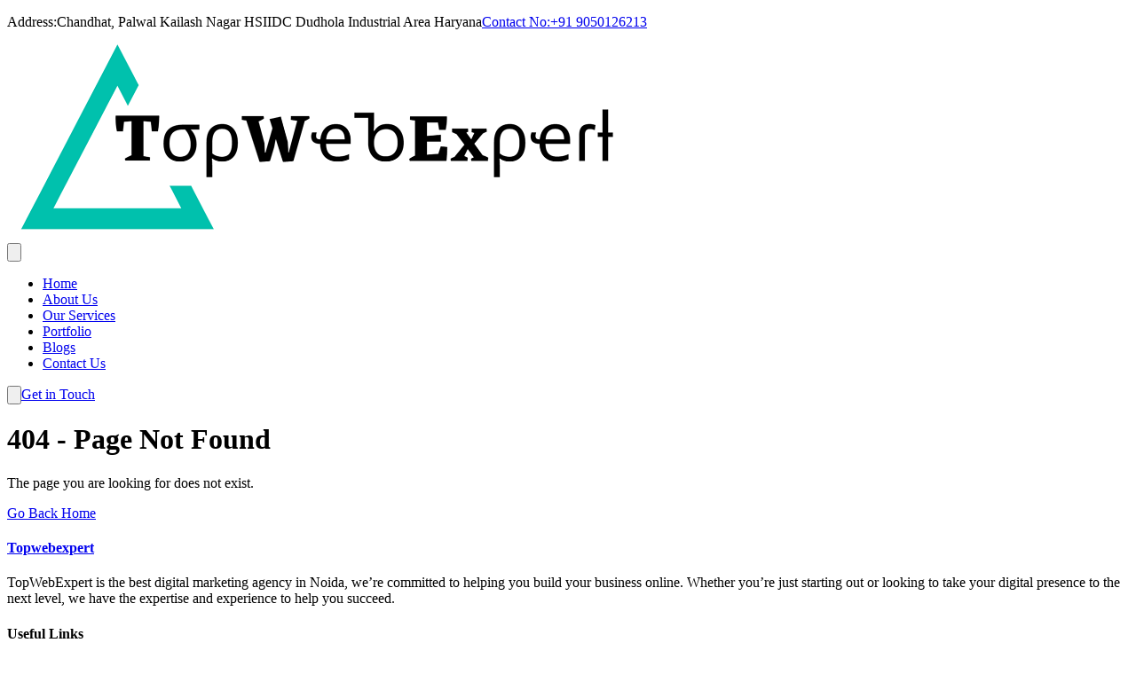

--- FILE ---
content_type: text/html
request_url: https://topwebexpert.com/graphic-designing-in-lucknow/
body_size: -29
content:
<!doctype html>
<html lang="en">
  <head>
    <meta charset="UTF-8" />
    <link rel="icon" type="image/svg+xml" href="/favicon.png" />
    <meta name="viewport" content="width=device-width, initial-scale=1.0" />
    <script type="module" crossorigin src="/assets/index-CBetlVRX.js"></script>
    <link rel="stylesheet" crossorigin href="/assets/index-b2yE1sIO.css">
  </head>
  <body>
    <div id="root"></div>
  </body>
</html>
